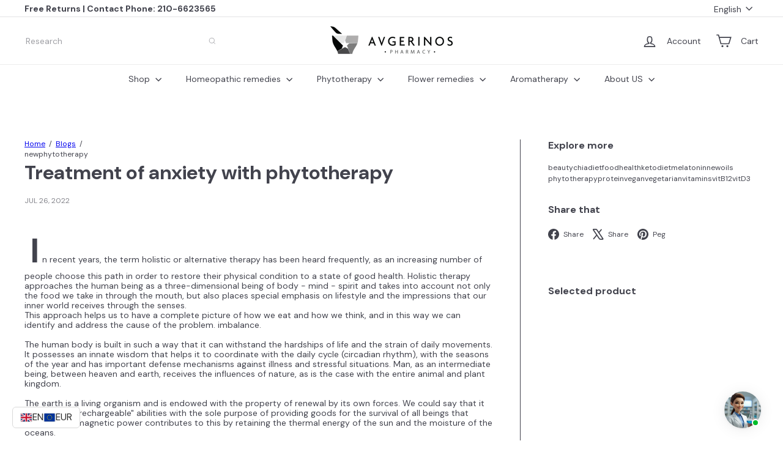

--- FILE ---
content_type: text/css
request_url: https://cdn.shopify.com/extensions/a5e66d15-6775-4b6f-92d1-96849db4196f/box-now-27/assets/box_now_cart_drawer.css
body_size: -185
content:
#tp-box-now-drawer-lockers-button {
  height: 47px;
  transition: all 0.3s ease-in-out;
  border: none;
  width: 100%;
  margin-bottom: 12px;
}

#tp-box-now-drawer-lockers-button:hover {
  cursor: pointer;
  opacity: 0.8;
}

#tp-box-now-drawer-lockers-button-data {
  z-index: 9999999;
  position: relative;
}

.tp-box-now-drawer-country-select-wrapper {
  display: flex;
  flex-direction: column;
  padding-bottom: 12px;
}

.tp-drawer-locker-info-wrapper {
  display: flex;
  justify-content: space-between;
  align-items: flex-end;
  margin: 10px 0;
  column-gap: 20px;
}

.tp-drawer-locker-name-wrapper {
  display: flex;
  flex-direction: column;
}

.tp-drawer-locker-actions-wrapper {
  display: flex;
  flex-direction: column;
  row-gap: 10px;
}

.tp-drawer-locker-remove-button {
  color: #fff;
  background-color: #ff4d4d;
  border: none;
  padding: 5px 10px;
  cursor: pointer;
}

.tp-box-now-drawer-locker-selection__country-select {
  width: 100px;
  min-height: 30px;
  background: #ffffff
    url("data:image/svg+xml;utf8,<svg xmlns='http://www.w3.org/2000/svg' viewBox='0 0 24 24'><path d='M7 10l5 5 5-5z'/></svg>")
    no-repeat right 8px center;
  color: rgb(0, 0, 0);
  background-size: 16px;
  box-shadow: rgba(0, 0, 0, 0.16) 0px 1px 4px;
  border: none;
  border-radius: 8px;
  padding: 8px;
  outline: none;
  appearance: none;
  -webkit-appearance: none;
  -moz-appearance: none;
}

.tp-box-now-drawer-locker-selection__country-select:hover,
.tp-box-now-drawer-locker-selection__country-select:focus,
.tp-box-now-drawer-locker-selection__country-select:active {
  outline: none;
  appearance: none;
  -webkit-appearance: none;
  -moz-appearance: none;
}


--- FILE ---
content_type: text/javascript
request_url: https://avgerinospharmacy.gr/cdn/shop/t/52/assets/element.map.js?v=104976426947850234061765418103
body_size: 219
content:
import{loadScript,loadCSS}from"util.resource-loader";const MAPBOX_VERSION="2.15.0",MAPBOX_BASE_URL=`https://api.mapbox.com/mapbox-gl-js/v${MAPBOX_VERSION}`,DEFAULT_ZOOM=9;class MapboxMap extends HTMLElement{static#mapboxPromise=null;#map=null;constructor(){super(),this.attachShadow({mode:"open"})}async connectedCallback(){this.render(),this.initializeMap().catch(error=>{console.error("Error initializing Mapbox map:",error),this.renderFallback()})}disconnectedCallback(){this.#map&&(this.#map.remove(),this.#map=null)}async initializeMap(){await MapboxMap.loadMapboxResources(),await this.createMap()}static async loadMapboxResources(){MapboxMap.#mapboxPromise||(MapboxMap.#mapboxPromise=Promise.all([loadScript(`${MAPBOX_BASE_URL}/mapbox-gl.js`,"mapboxgl"),loadCSS(`${MAPBOX_BASE_URL}/mapbox-gl.css`)])),await MapboxMap.#mapboxPromise}render(){this.shadowRoot.innerHTML=`
      <style>
        :host { display: block; width: 100%; height: 100%; }
        #map { position: absolute; width: 100%; height: 100%; }
      </style>
      <div id="map"></div>
    `}async createMap(){const{accessToken,address,zoom}=this;if(!accessToken||accessToken.trim()==="")throw new Error("Mapbox access token is required");mapboxgl.accessToken=accessToken;const geocodingUrl=`https://api.mapbox.com/geocoding/v5/mapbox.places/${encodeURIComponent(address)}.json?access_token=${accessToken}`,response=await fetch(geocodingUrl);if(!response.ok)throw new Error(`Geocoding request failed: ${response.status}`);const data=await response.json();if(!data.features||data.features.length===0)throw new Error("Unable to geocode the address");const[longitude,latitude]=data.features[0].center;return new Promise((resolve,reject)=>{this.#map=new mapboxgl.Map({container:this.shadowRoot.getElementById("map"),style:this.styleUrl||"mapbox://styles/mapbox/streets-v12",center:[longitude,latitude],zoom,interactive:!1,attributionControl:!1}),this.#map.on("load",resolve),this.#map.on("error",e=>{console.error("Mapbox GL JS error:",e),reject(new Error("Failed to initialize Mapbox map"))})})}renderFallback(){this.shadowRoot.innerHTML=`
      <style>
        .fallback { background-color: color-mix(in srgb, currentColor 10%, transparent); position: absolute; inset: 0; display: grid; place-items: center; text-align: center; color: currentColor; }
        .fallback a { color: currentColor; text-decoration: underline; }
      </style>
      <div class="fallback">
        <a href="https://www.google.com/maps/place/${encodeURIComponent(this.address)}" target="_blank" rel="noopener" aria-label="View map for ${this.address}">View map</a>
      </div>
    `}get accessToken(){return this.getAttribute("access-token")}get styleUrl(){return this.getAttribute("style-url")}get address(){return this.getAttribute("address")}get zoom(){return parseInt(this.getAttribute("zoom")||DEFAULT_ZOOM.toString(),10)}}customElements.define("mapbox-map",MapboxMap);
//# sourceMappingURL=/cdn/shop/t/52/assets/element.map.js.map?v=104976426947850234061765418103


--- FILE ---
content_type: text/javascript
request_url: https://cdn.shopify.com/extensions/019bdbf0-42f8-7cab-8bc4-902252c54253/athenix-personalizer-113/assets/athenix.js
body_size: 4579
content:
// @ts-nocheck
!function(t,e){"object"==typeof exports&&"object"==typeof module?module.exports=e():"function"==typeof define&&define.amd?define([],e):"object"==typeof exports?exports.Athenix=e():t.Athenix=e()}(this,()=>(()=>{"use strict";var t={156(t,e,n){var o,r,i=this&&this.__assign||function(){return i=Object.assign||function(t){for(var e,n=1,o=arguments.length;n<o;n++)for(var r in e=arguments[n])Object.prototype.hasOwnProperty.call(e,r)&&(t[r]=e[r]);return t},i.apply(this,arguments)},a=this&&this.__rest||function(t,e){var n={};for(var o in t)Object.prototype.hasOwnProperty.call(t,o)&&e.indexOf(o)<0&&(n[o]=t[o]);if(null!=t&&"function"==typeof Object.getOwnPropertySymbols){var r=0;for(o=Object.getOwnPropertySymbols(t);r<o.length;r++)e.indexOf(o[r])<0&&Object.prototype.propertyIsEnumerable.call(t,o[r])&&(n[o[r]]=t[o[r]])}return n};if(Object.defineProperty(e,"__esModule",{value:!0}),e.athenixHelper=void 0,window.__ATHENIX_LOADED__)throw new Error("Athenix script already loaded");window.__ATHENIX_LOADED__=!0;var c=n(554);n(909),n(312);var l=n(477),d=n(373),s=function(){function t(){var t,e,n,o,r,i,a=this;this.syncedVisitor=!1,this.appGlobal=null!==(t=window.appGlobal)&&void 0!==t?t:{};var c={userAgent:navigator.userAgent,language:navigator.language,platform:navigator.platform,vendor:navigator.vendor};null!==(e=(r=this.appGlobal).metadata)&&void 0!==e||(r.metadata=c),null!==(n=(i=this.appGlobal).performance)&&void 0!==n||(i.performance=performance),[{type:"visitor",expire:"y"},{type:"session",expire:"s"}].forEach(function(t){var e,n,o;return null!==(e=(n=a.appGlobal)[o="".concat(t.type,"Id")])&&void 0!==e?e:n[o]=(0,l.contextId)(t.type,t.expire)}),(null===(o=this.appGlobal)||void 0===o?void 0:o.isThemeEditor)&&(0,l.syncListWidgets)(this.appGlobal)}return t.prototype.syncInfo=function(t,e){this.syncedVisitor||t.includes(c.BLOCK_TYPE.UPSELL)&&0===e.length||t.includes(c.BLOCK_TYPE.FBT)&&e.length<2||(this.syncedVisitor=!0,(0,l.syncVisitor)(this.appGlobal))},t.prototype.listenEvent=function(){this.eventTracking({eventType:"view"}),(0,d.checkAtxClicked)(),(0,d.trackingImpression)()},t.prototype.eventTracking=function(t){var e=this.appGlobal,n=e.platformName,o=e.shopId,r=e.page,l=e.visitorId,d=e.sessionId,s=e.customerId,u=e.metadata,p=t.eventType,h=a(t,["eventType"]);fetch("".concat(c.VITE_BE_API,"/events"),{method:"POST",headers:c.headers,body:JSON.stringify(i({eventType:p,platformName:n,platformId:o,page:r,visitorId:l,customerId:s,sessionId:d,metadata:"add-to-cart"===p?i(i({},u),{"_athenix-recommendation":"fbt"}):u},h))})},t}();!["index","product","collection","list-collections","cart"].includes(null===(o=window.appGlobal)||void 0===o?void 0:o.page)&&function(){throw new Error("Page not supported")}(),(0,l.injectFonts)(),e.athenixHelper=new s,(null===(r=window.appGlobal)||void 0===r?void 0:r.isThemeEditor)||e.athenixHelper.listenEvent()},312(){!function(){var t=history.pushState;history.pushState=function(e,n,o){var r=t.call(this,e,n,o);return window.dispatchEvent(new Event("pushstate")),window.dispatchEvent(new Event("locationchange")),r};var e=history.replaceState;history.replaceState=function(t,n,o){var r=e.call(this,t,n,o);return window.dispatchEvent(new Event("replacestate")),window.dispatchEvent(new Event("locationchange")),r},window.addEventListener("popstate",function(){window.dispatchEvent(new Event("locationchange"))})}()},373(t,e,n){Object.defineProperty(e,"__esModule",{value:!0}),e.trackingAddToCart=e.trackingImpression=e.checkAtxClicked=void 0;var o=n(156),r=n(909),i=function(t){return(0,r.Block)(t.replace("athenix-",""))};e.checkAtxClicked=function(){document.querySelectorAll(".atx").forEach(function(t){t.addEventListener("click",function(e){var n=e.target.closest("a");if(n&&n.href){o.athenixHelper.eventTracking({eventType:"click",blockId:t.id.slice(-6),productId:i(t.id).productId,widgetType:i(t.id).widgetType});var r=new URL(n.href,window.location.origin);r.searchParams.set("utm_source","athenix"),n.href=r.toString()}})})};e.trackingImpression=function(){document.querySelectorAll(".atx").forEach(function(t){var e=null,n=new IntersectionObserver(function(r){var a=r[0];a.isIntersecting&&!e?e=setTimeout(function(){o.athenixHelper.eventTracking({eventType:"impression",blockId:t.id.slice(-6),widgetType:i(t.id).widgetType}),n.disconnect()},1500):!a.isIntersecting&&e&&(clearTimeout(e),e=null)},{threshold:.5});n.observe(t)})};e.trackingAddToCart=function(t,e,n){t.forEach(function(t){o.athenixHelper.eventTracking({eventType:"add_to_cart",widgetType:e,blockId:n.slice(-6),productId:t.pid.toString(),variantId:t.id.toString()})})}},477(t,e,n){Object.defineProperty(e,"__esModule",{value:!0}),e.supportedWidgets=e.contextId=e.syncVisitor=e.syncListWidgets=void 0,e.injectFonts=function(){var t=Object.assign(document.createElement("link"),{rel:"stylesheet",href:"https://fonts.googleapis.com/css2?family=Assistant:wght@200..800&display=swap"});t.dataset.atxFont="assistant",document.head.appendChild(t)};var o=n(554);e.syncListWidgets=function(t){var e=t.shopId,n=t.themeId,r=t.page,i=encodeURIComponent("gid://shopify/Shop/".concat(e)),a="index"===r?["home","product"]:Array.from(new Set(["product",r]));fetch("".concat(o.VITE_BE_API,"/widgets/shopify/shop/").concat(i,"/sync"),{method:"POST",headers:o.headers,body:JSON.stringify({pages:a,themeId:n})})};e.syncVisitor=function(t){var e=t.visitorId,n=t.platformName,r=t.shopId,i=t.metadata;fetch("".concat(o.VITE_BE_API,"/visitor"),{method:"POST",headers:o.headers,body:JSON.stringify({platformId:e,platformName:n,platformShopId:r,metadata:i})})};e.contextId=function(t,e){var n,o=localStorage.getItem("athenix_".concat(t,"_id"))||(null===(n=document.cookie.split(";").find(function(t){return t.startsWith(e+"=")}))||void 0===n?void 0:n.split("=")[1])||crypto.randomUUID();return localStorage.setItem("athenix_".concat(t,"_id"),o),o};e.supportedWidgets=function(){}},522(t,e,n){var o=this&&this.__assign||function(){return o=Object.assign||function(t){for(var e,n=1,o=arguments.length;n<o;n++)for(var r in e=arguments[n])Object.prototype.hasOwnProperty.call(e,r)&&(t[r]=e[r]);return t},o.apply(this,arguments)},r=this&&this.__awaiter||function(t,e,n,o){return new(n||(n=Promise))(function(r,i){function a(t){try{l(o.next(t))}catch(t){i(t)}}function c(t){try{l(o.throw(t))}catch(t){i(t)}}function l(t){var e;t.done?r(t.value):(e=t.value,e instanceof n?e:new n(function(t){t(e)})).then(a,c)}l((o=o.apply(t,e||[])).next())})},i=this&&this.__generator||function(t,e){var n,o,r,i={label:0,sent:function(){if(1&r[0])throw r[1];return r[1]},trys:[],ops:[]},a=Object.create(("function"==typeof Iterator?Iterator:Object).prototype);return a.next=c(0),a.throw=c(1),a.return=c(2),"function"==typeof Symbol&&(a[Symbol.iterator]=function(){return this}),a;function c(c){return function(l){return function(c){if(n)throw new TypeError("Generator is already executing.");for(;a&&(a=0,c[0]&&(i=0)),i;)try{if(n=1,o&&(r=2&c[0]?o.return:c[0]?o.throw||((r=o.return)&&r.call(o),0):o.next)&&!(r=r.call(o,c[1])).done)return r;switch(o=0,r&&(c=[2&c[0],r.value]),c[0]){case 0:case 1:r=c;break;case 4:return i.label++,{value:c[1],done:!1};case 5:i.label++,o=c[1],c=[0];continue;case 7:c=i.ops.pop(),i.trys.pop();continue;default:if(!(r=i.trys,(r=r.length>0&&r[r.length-1])||6!==c[0]&&2!==c[0])){i=0;continue}if(3===c[0]&&(!r||c[1]>r[0]&&c[1]<r[3])){i.label=c[1];break}if(6===c[0]&&i.label<r[1]){i.label=r[1],r=c;break}if(r&&i.label<r[2]){i.label=r[2],i.ops.push(c);break}r[2]&&i.ops.pop(),i.trys.pop();continue}c=e.call(t,i)}catch(t){c=[6,t],o=0}finally{n=r=0}if(5&c[0])throw c[1];return{value:c[0]?c[1]:void 0,done:!0}}([c,l])}}},a=this&&this.__spreadArray||function(t,e,n){if(n||2===arguments.length)for(var o,r=0,i=e.length;r<i;r++)!o&&r in e||(o||(o=Array.prototype.slice.call(e,0,r)),o[r]=e[r]);return t.concat(o||Array.prototype.slice.call(e))};Object.defineProperty(e,"__esModule",{value:!0}),e.checkShowUpsell=e.filterProducts=e.lackProducts=e.getCartProducts=e.getRandomProductFromAll=void 0;var c=n(554),l=n(909);e.getRandomProductFromAll=function(){return r(void 0,void 0,void 0,function(){var t,e;return i(this,function(n){switch(n.label){case 0:return[4,fetch("/collections/all/products.json?limit=250")];case 1:return[4,n.sent().json()];case 2:return t=n.sent().products,e=(void 0===t?[]:t).slice(0,2).map(function(t){return t.handle}),[4,Promise.all(e.map(function(t){return fetch("/products/".concat(t,".js")).then(function(t){return t.ok?t.json():null})}))];case 3:return[2,n.sent().filter(Boolean)]}})})};e.getCartProducts=function(){return r(void 0,void 0,void 0,function(){var t,e;return i(this,function(n){switch(n.label){case 0:return[4,fetch("/cart.js")];case 1:return[4,n.sent().json()];case 2:return t=n.sent().items,e=void 0===t?[]:t,[2,Array.from(new Set(e.map(function(t){return t.product_id})))]}})})};var d={"checkbox-upsell":"upsell","bought-together":"fbt"};e.lackProducts=function(t,n){return r(void 0,void 0,void 0,function(){var r,s,u,p,h,f;return i(this,function(i){switch(i.label){case 0:return r=(0,l.Block)(n).scope,(s=(0,e.filterProducts)(r.products,r.widgetType)).length>=3?[2]:(u=new URLSearchParams,(null===(h=window.appGlobal)||void 0===h?void 0:h.page)&&u.set("page",window.appGlobal.page),t.productId?(u.set("pid",t.productId),[3,3]):[3,1]);case 1:return"cart"!==(null===(f=window.appGlobal)||void 0===f?void 0:f.page)?[3,3]:[4,(0,e.getCartProducts)()];case 2:(null==(p=i.sent())?void 0:p.length)>0&&p.forEach(function(t){u.append("pid",t)}),i.label=3;case 3:return fetch("".concat(c.VITE_BE_API,"/v1/platform/shopify/shop/").concat(t.shopId,"/recommend/").concat(d[r.widgetType],"?").concat(u)).then(function(t){return t.json()}).then(function(t){var e=t.data;return Promise.all(e.map(function(t){return fetch("/products/".concat(t.handle,".js")).then(function(t){return t.json()}).then(function(e){return o(o({},e),{variants:e.variants.filter(function(e){var n;return null===(n=t.variant)||void 0===n?void 0:n.map(String).includes(String(e.id))})})})}))}).then(function(t){var o;s=(0,e.filterProducts)(a(a([],s,!0),t,!0),r.widgetType),"checkbox-upsell"===r.widgetType&&"product"===(null===(o=window.appGlobal)||void 0===o?void 0:o.page)&&s.filter(function(t){return t.id!==r.productId}),r.products=s,(0,l.dispatchRender)(n)}).finally(function(){t.isThemeEditor&&(0,e.getRandomProductFromAll)().then(function(t){var o;s=(0,e.filterProducts)(a(a([],s,!0),t,!0),r.widgetType),"checkbox-upsell"===r.widgetType&&"product"===(null===(o=window.appGlobal)||void 0===o?void 0:o.page)&&s.filter(function(t){return t.id!==r.productId}),r.products=s,(0,l.dispatchRender)(n)})}),[2]}})})};e.filterProducts=function(t,e){var n;if(0===t.length)return[];var r=a([o(o({},t[0]),{variants:(null!==(n=t[0].variants)&&void 0!==n?n:[]).filter(function(t){return null==t?void 0:t.available})})],t.slice(1).map(function(t){var e;return o(o({},t),{variants:(null!==(e=t.variants)&&void 0!==e?e:[]).filter(function(t){return null==t?void 0:t.available})})}).filter(function(t,e,n){return n.findIndex(function(e){return e.handle===t.handle})===e}).filter(function(e){var n;return(null===(n=e.variants)||void 0===n?void 0:n.length)&&e.handle!==t[0].handle}),!0);return"checkbox-upsell"===e?r.slice(0,4):"bought-together"===e?r.slice(0,3):r};e.checkShowUpsell=function(t){var e=(0,l.Block)(t).scope;"bought-together"===e.widgetType&&(e.products.length<=1?(document.getElementById("athenix-".concat(t,"-upsell")).style.display="block",document.getElementById("athenix-".concat(t)).style.display="none"):(document.getElementById("athenix-".concat(t,"-upsell")).style.display="none",document.getElementById("athenix-".concat(t)).style.display="block"))}},554(t,e){Object.defineProperty(e,"__esModule",{value:!0}),e.BLOCK_TYPE=e.headers=e.SHOPIFY_APP_URL=e.VITE_BE_API=void 0,e.VITE_BE_API="https://api.athenix.ai",e.SHOPIFY_APP_URL="https://athenix.fly.dev",e.headers={accept:"application/json","Content-Type":"application/json","X-Requested-With":"XMLHttpRequest"},e.BLOCK_TYPE={UPSELL:"upsell",FBT:"bought-together"}},590(t,e,n){var o=this&&this.__assign||function(){return o=Object.assign||function(t){for(var e,n=1,o=arguments.length;n<o;n++)for(var r in e=arguments[n])Object.prototype.hasOwnProperty.call(e,r)&&(t[r]=e[r]);return t},o.apply(this,arguments)},r=this&&this.__awaiter||function(t,e,n,o){return new(n||(n=Promise))(function(r,i){function a(t){try{l(o.next(t))}catch(t){i(t)}}function c(t){try{l(o.throw(t))}catch(t){i(t)}}function l(t){var e;t.done?r(t.value):(e=t.value,e instanceof n?e:new n(function(t){t(e)})).then(a,c)}l((o=o.apply(t,e||[])).next())})},i=this&&this.__generator||function(t,e){var n,o,r,i={label:0,sent:function(){if(1&r[0])throw r[1];return r[1]},trys:[],ops:[]},a=Object.create(("function"==typeof Iterator?Iterator:Object).prototype);return a.next=c(0),a.throw=c(1),a.return=c(2),"function"==typeof Symbol&&(a[Symbol.iterator]=function(){return this}),a;function c(c){return function(l){return function(c){if(n)throw new TypeError("Generator is already executing.");for(;a&&(a=0,c[0]&&(i=0)),i;)try{if(n=1,o&&(r=2&c[0]?o.return:c[0]?o.throw||((r=o.return)&&r.call(o),0):o.next)&&!(r=r.call(o,c[1])).done)return r;switch(o=0,r&&(c=[2&c[0],r.value]),c[0]){case 0:case 1:r=c;break;case 4:return i.label++,{value:c[1],done:!1};case 5:i.label++,o=c[1],c=[0];continue;case 7:c=i.ops.pop(),i.trys.pop();continue;default:if(!(r=i.trys,(r=r.length>0&&r[r.length-1])||6!==c[0]&&2!==c[0])){i=0;continue}if(3===c[0]&&(!r||c[1]>r[0]&&c[1]<r[3])){i.label=c[1];break}if(6===c[0]&&i.label<r[1]){i.label=r[1],r=c;break}if(r&&i.label<r[2]){i.label=r[2],i.ops.push(c);break}r[2]&&i.ops.pop(),i.trys.pop();continue}c=e.call(t,i)}catch(t){c=[6,t],o=0}finally{n=r=0}if(5&c[0])throw c[1];return{value:c[0]?c[1]:void 0,done:!0}}([c,l])}}};Object.defineProperty(e,"__esModule",{value:!0}),e.addToCartStorefront=void 0;var a=n(554),c=n(909),l=n(156),d=n(373);e.addToCartStorefront=function(t,e,n){return r(void 0,void 0,void 0,function(){var r,u,p,h;return i(this,function(f){switch(f.label){case 0:r=function(t){var r,c;return i(this,function(i){switch(i.label){case 0:r=n[t],i.label=1;case 1:return i.trys.push([1,4,,5]),[4,fetch("/cart/add.js",{method:"POST",headers:a.headers,body:JSON.stringify({items:[r],sections:"cart-notification-product,cart-notification-button,cart-icon-bubble,cart-drawer"})})];case 2:return[4,i.sent().json()];case 3:return c=i.sent(),window.atxUpdate(e,"sold_out[".concat(t,"]"),!1),s([r],o(o({},c.items[0]),{sections:c.sections}),t==n.length-1),[3,5];case 4:return i.sent(),window.atxUpdate(e,"sold_out[".concat(t,"]"),!0),requestAnimationFrame(function(){t&&window.atxUpdate(e,"products[".concat(t,"].checked"),!1)}),[3,5];case 5:return[2]}})},u=0,f.label=1;case 1:return u<n.length?[5,r(u)]:[3,4];case 2:f.sent(),f.label=3;case 3:return u++,[3,1];case 4:return[4,fetch("/cart/update.js?sections=cart-notification-product,cart-notification-button,cart-icon-bubble,cart-drawer",{method:"POST",headers:a.headers,body:JSON.stringify({discount:"checkbox-upsell"===t?null===(p=l.athenixHelper.appGlobal.discountUpsellConfig)||void 0===p?void 0:p.code:null===(h=l.athenixHelper.appGlobal.discountConfig)||void 0===h?void 0:h.code,attributes:{athenix_trigger:"atx-".concat(t)}})})];case 5:return f.sent(),(0,c.dispatchRender)(e),(0,d.trackingAddToCart)(n,t,e),[2]}})})};var s=function(t,e,n){var o,a;try{!function(){var t,e=Object.assign(document.createElement("fly-to-cart"),{source:document.querySelector(".atx-add-to-cart-button"),destination:document.querySelector(".header-actions__cart-icon")});e.style.backgroundImage="url(".concat(null===(t=document.querySelector("add-to-cart-component"))||void 0===t?void 0:t.dataset.productVariantMedia,")"),document.body.appendChild(e)}()}catch(t){}if(e.sections=Object.fromEntries(Object.entries(null!==(o=e.sections)&&void 0!==o?o:{}).filter(function(t){return null!=t[1]})),0!==Object.keys(e.sections).length){Object.keys(e).forEach(function(t){var n=document.querySelector("#".concat(t))||document.querySelector(".".concat(t));n&&(n.innerHTML=e[t])}),document.dispatchEvent(new CustomEvent("cart:update",{bubbles:!0,detail:{data:e,resource:e,meta:{productId:t[0].pid,variantId:t[0].id,itemCount:t[0].quantity,sections:{}}}})),window.publish("cart-update",{source:"product-form",productVariantId:t[0].id,cartData:e});var c=document.querySelector("cart-notification, cart-drawer");(null==c?void 0:c.classList.contains("is-empty"))&&n?window.location.reload():null===(a=null==c?void 0:c.renderContents)||void 0===a||a.call(c,e)}else!function(t){r(void 0,void 0,void 0,function(){var e,n,o;return i(this,function(r){switch(r.label){case 0:return document.querySelector(".cart-drawer__heading--empty")&&t&&window.location.reload(),[4,fetch("/cart.js",{method:"POST",headers:{"Content-Type":"application/json"}})];case 1:return[4,r.sent().text()];case 2:return e=r.sent(),n=new DOMParser,o=n.parseFromString(e,"text/html"),[".cart-items__wrapper",".cart__summary-totals",".cart-bubble"].forEach(function(t){return document.querySelectorAll(t).forEach(function(e){e.innerHTML=o.querySelector(t).outerHTML})}),[2]}})})}(n)}},909(t,e,n){Object.defineProperty(e,"__esModule",{value:!0}),e.dispatchRender=e.Block=void 0;var o=n(156),r=n(590),i=n(522);e.Block=function(t){return window.__ATHENIX__.blocks["athenix-".concat(t)]};var a=function(t,e){return!(null==t||!Number.isFinite(t))&&(null==e?void 0:e.replace(/\{\{\s*[^}]+\s*\}\}/g,(t/100).toLocaleString("en-US",{maximumFractionDigits:2})))||""},c=new liquidjs.Liquid({jsTruthy:!0});c.registerFilter("moneyFormat",function(t){var e;return a(t,null===(e=window.appGlobal)||void 0===e?void 0:e.moneyFormat)}),c.registerFilter("moneyWithCurrencyFormat",function(t){var e;return a(t,null===(e=window.appGlobal)||void 0===e?void 0:e.moneyFormat)});e.dispatchRender=function(t){dispatchEvent(new CustomEvent("athenix:render-block",{detail:{blockId:t}}))},window.addEventListener("athenix:app-embed",function(t){o.athenixHelper.syncInfo("app-embed",[])}),window.addEventListener("athenix:init-block",function(t){window.appGlobal&&((0,e.dispatchRender)(t.detail.blockId),(0,i.lackProducts)(window.appGlobal,t.detail.blockId),function(t){var n=(0,e.Block)(t.detail.blockId).scope;window.addEventListener("locationchange",function(e){var o,r=new URL(window.location.href).searchParams.get("variant");null===(o=window.atxUpdate)||void 0===o||o.call(window,t.detail.blockId,"products[0].variantSelected",n.products[0].variants.findIndex(function(t){return t.id==r}))})}(t))}),window.addEventListener("athenix:render-block",function(t){var n=(0,e.Block)(t.detail.blockId),r=n.scope,a=n.liquid;r.products=(0,i.filterProducts)(r.products,r.widgetType),o.athenixHelper.syncInfo(t.detail.blockId,r.products),(0,i.checkShowUpsell)(t.detail.blockId),c.parseAndRender(a,r).then(function(e){document.getElementById("athenix-".concat(t.detail.blockId)).innerHTML=e})}),window.atxUpdate=function(t,n,o){var r=(0,e.Block)(t).scope;n.replace(/\[(\d+)\]/g,".$1").split(".").reduce(function(t,e,n,r){var i;return n===r.length-1?t[e]=o:null!==(i=t[e])&&void 0!==i||(t[e]=/^\d+$/.test(e)?[]:{}),t[e]},r),(0,e.dispatchRender)(t)};var l={"checkbox-upsell":"upsell","bought-together":"fbt"};window.atxAddToCart=function(t,n){var o=(0,e.Block)(t).scope,i=[],a="atx-".concat(o.widgetType,"-").concat(crypto.randomUUID().slice(-5).toUpperCase()),c=["_athenix-recommendation","_athenix-block-id"];o.products.forEach(function(e,r){var d;(e.checked||void 0===e.checked&&o.config.precheckAll)&&(n&&e.id!=n||i.push({pid:e.id,id:e.variants[e.variantSelected||0].id,quantity:1,properties:(d={_bundle:a+"-"+r},d[c[0]]=l[o.widgetType],d[c[1]]=t.slice(-6),d)}))}),(0,r.addToCartStorefront)(o.widgetType,t,i)}}},e={};var n=function n(o){var r=e[o];if(void 0!==r)return r.exports;var i=e[o]={exports:{}};return t[o].call(i.exports,i,i.exports,n),i.exports}(156);return n})());